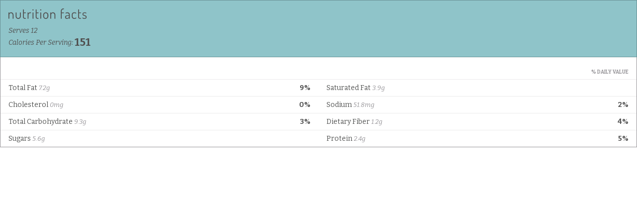

--- FILE ---
content_type: text/html; charset=UTF-8
request_url: https://nutrifox.com/embed/label/85289
body_size: 5439
content:
<!DOCTYPE html>
<html lang="en">
<head>
    <meta charset="utf-8">
    <meta http-equiv="X-UA-Compatible" content="IE=edge">
    <meta name="viewport" content="width=device-width, initial-scale=1">
    <title>Grain Free Snickerdoodles Nutrition Facts</title>
                <link href="https://fonts.googleapis.com/css?family=Bitter:400,400i,700" rel="stylesheet">
    
    <style>
        *{box-sizing:border-box;margin:0;padding:0}a{text-decoration:none}.font-bold{font-weight:700}.tasty-label{background:#fff;font-family:Bitter,serif;font-size:14px;margin:0 auto}.tasty-label .label-header{background:#723f5f;color:#fff;padding:16px}.tasty-label .label-header.border{border:1px solid rgba(0,0,0,.25)}.tasty-label .label-title svg{height:21px;margin-bottom:8px;width:auto}.tasty-label .label-header-detail{-webkit-font-smoothing:antialiased;font-style:italic;line-height:1.75}.tasty-label .label-header-detail .calories-detail-value{bottom:-.1em;font-size:22px;font-style:normal;font-weight:700;line-height:.5;position:relative}.tasty-label .label-body{background:#fff;border-bottom:1px solid #979599;border-left:1px solid #979599;border-right:1px solid #979599}.tasty-label .label-nutrient{border-top:1px solid #ebeaeb;color:#515251;padding:8px 16px}.tasty-label .label-nutrient-name .label-nutrient-value{color:#979599;font-size:13px;font-style:italic}.tasty-label .label-nutrient-percentage{color:#723f5f;float:right;font-weight:700}.tasty-label .label-attribution-text{color:#979599;display:block;font-size:14px;font-style:normal;margin-bottom:4px}.tasty-label h6{color:#979599;font-size:10px;padding:24px 16px 8px;text-align:right;text-transform:uppercase}.tasty-label .disclaimer{border-top:1px solid #ebeaeb;color:#979599;font-size:12px;padding:16px;text-align:left}.tasty-label .label-attribution{border-top:1px solid #ebeaeb;padding:16px;text-align:center}.tasty-label .label-attribution svg{height:32px}#app.embed.two-column-display .tasty-label .label-nutrients:after,#app:not(.embed) .tasty-label .label-nutrients:after{clear:both;content:"";display:table}#app.embed.two-column-display .tasty-label .label-nutrients,#app:not(.embed) .tasty-label .label-nutrients{display:flex;flex-wrap:wrap}#app.embed.two-column-display .tasty-label .label-nutrient,#app:not(.embed) .tasty-label .label-nutrient{width:50%}@media print{.tasty-label .label-header{background:none;color:#000;padding-top:10px}.tasty-label .label-body{border:none;padding:16px}#app.embed.two-column-display .tasty-label .label-nutrient,#app:not(.embed) .tasty-label .label-nutrient{width:25%}.tasty-label .heading-text{padding:8px 16px}.tasty-label .label-header-detail .calories-detail-value{font-size:14px}}
    </style>
    </head>
<body class="embed">

    <script>
        var preloaded = {'recipe': {"id":85289,"name":"Grain Free Snickerdoodles","servings":12,"servingSize":null,"calories":1809.865089,"settings":{"labelType":"tasty","nutrients":["FAT","FASAT","CHOLE","NA","CHOCDF","FIBTG","SUGAR","PROCNT"],"disclaimer":null,"user_settings":{"brand_color":"#8fc4c9","affiliate_id":null}},"ingredients":[{"id":906427,"recipe_id":85289,"created_at":"2019-10-08T03:53:43.000000Z","updated_at":"2019-10-08T03:53:43.000000Z","food_id":5857,"weight_id":11055,"quantity":1,"measure_quantity":1,"measure":"teaspoon","ingredient":"baking powder","display_text":"1 teaspoon baking powder","original_food_id":5857,"original_ingredient":"baking powder","original_input":"1 teaspoon baking powder","unexpected_match":0,"measure_display_text":"1 teaspoon","food":{"id":5857,"usda_id":18371,"user_id":null,"original_description":"Leavening agents, baking powder, low-sodium","description":"Leavening agents, baking powder, low-sodium","source":"usda","data_type":null,"brand_owner_id":null,"brand_id":null,"keywords":"baking powder, low sodium baking powder, gluten free baking powder","ingredient_count":17721,"private":false,"created_at":"2017-03-15T01:11:06.000000Z","updated_at":"2025-12-22T03:09:27.000000Z","autoslug":"leavening-agents-baking-powder-low-sodium","slug":"leavening-agents-baking-powder-low-sodium","footnotes":null,"image":null,"liquid":false},"weight":{"id":11055,"food_id":5857,"amount":"0.500","description":"teaspoon","weight":"5.000","created_at":"2017-03-15T01:11:06.000000Z","updated_at":"2019-09-19T18:23:01.000000Z","order":2},"nutrients":{"PROCNT":{"unit":"g","label":"Protein","quantity":0.01,"daily":0.02},"FAT":{"unit":"g","label":"Total Fat","quantity":0.04,"daily":0.05128205128205128},"CHOCDF":{"unit":"g","label":"Total Carbohydrate","quantity":4.69,"daily":1.7054545454545458},"ENERC_KCAL":{"unit":"kcal","label":"Calories","quantity":9.7,"daily":0.48499999999999993},"SUGAR":{"unit":"g","label":"Sugars","quantity":0,"daily":0},"FIBTG":{"unit":"g","label":"Dietary Fiber","quantity":0.22,"daily":0.7857142857142858},"CA":{"unit":"mg","label":"Calcium","quantity":433.2,"daily":33.323076923076925},"FE":{"unit":"mg","label":"Iron","quantity":0.817,"daily":4.538888888888889},"MG":{"unit":"mg","label":"Magnesium","quantity":2.9,"daily":0.6904761904761905},"P":{"unit":"mg","label":"Phosphorus","quantity":686.9,"daily":54.952},"K":{"unit":"mg","label":"Potassium","quantity":1010,"daily":21.48936170212766},"NA":{"unit":"mg","label":"Sodium","quantity":9,"daily":0.391304347826087},"ZN":{"unit":"mg","label":"Zinc","quantity":0.072,"daily":0.6545454545454545},"VITA_RAE":{"unit":"\u00b5g","label":"Vitamin A","quantity":0,"daily":0},"TOCPHA":{"unit":"mg","label":"Vitamin E","quantity":0,"daily":0},"VITD":{"unit":"\u00b5g","label":"Vitamin D","quantity":0,"daily":0},"VITC":{"unit":"mg","label":"Vitamin C","quantity":0,"daily":0},"THIA":{"unit":"mg","label":"Thiamin (B1)","quantity":0,"daily":0},"RIBF":{"unit":"mg","label":"Riboflavin (B2)","quantity":0,"daily":0},"NIA":{"unit":"mg","label":"Niacin (B3)","quantity":0,"daily":0},"VITB6A":{"unit":"mg","label":"Vitamin B6","quantity":0,"daily":0},"FOL":{"unit":"\u00b5g","label":"Folic Acid (B9)","quantity":0,"daily":0},"VITB12":{"unit":"\u00b5g","label":"Vitamin B12","quantity":0,"daily":0},"VITK1":{"unit":"\u00b5g","label":"Vitamin K","quantity":0,"daily":0},"CHOLE":{"unit":"mg","label":"Cholesterol","quantity":0,"daily":0},"FASAT":{"unit":"g","label":"Saturated Fat","quantity":0.0073,"daily":0.0365},"FAMS":{"unit":"g","label":"Monounsaturated Fat","quantity":0.0006,"daily":0},"FAPU":{"unit":"g","label":"Polyunsaturated Fat","quantity":0.0121,"daily":0}}},{"id":906428,"recipe_id":85289,"created_at":"2019-10-08T03:53:43.000000Z","updated_at":"2019-10-08T03:53:43.000000Z","food_id":8929,"weight_id":15582,"quantity":24,"measure_quantity":1.5,"measure":"cup","ingredient":"blanched almond flour","display_text":"1.5 cup blanched almond flour","original_food_id":8929,"original_ingredient":"blanched almond flour","original_input":"1 1\/2 cups blanched almond flour","unexpected_match":0,"measure_display_text":"1.5 cup","food":{"id":8929,"usda_id":null,"user_id":null,"original_description":null,"description":"Flour, almond, blanched, Bob's Red Mill","source":"admin","data_type":null,"brand_owner_id":null,"brand_id":null,"keywords":"almond flour, flour almond, blanched almond flour, ground almonds, bob's almond flour, fine blanched almond flour","ingredient_count":5664,"private":false,"created_at":"2017-05-08T22:19:19.000000Z","updated_at":"2025-12-19T22:33:37.000000Z","autoslug":"flour-almond-blanched-bobs-red-mill","slug":"flour-almond-blanched-bobs-red-mill","footnotes":null,"image":null,"liquid":false},"weight":{"id":15582,"food_id":8929,"amount":"1.000","description":"tablespoon","weight":"7.000","created_at":"2017-05-08T22:19:21.000000Z","updated_at":"2019-04-11T22:28:27.000000Z","order":1},"nutrients":{"ENERC_KCAL":{"unit":"kcal","label":"Calories","quantity":959.616,"daily":47.9808},"FIBTG":{"unit":"g","label":"Dietary Fiber","quantity":5.9976,"daily":21.42},"PROCNT":{"unit":"g","label":"Protein","quantity":23.9904,"daily":47.9808},"SUGAR":{"unit":"g","label":"Sugars","quantity":5.9976,"daily":0},"CHOCDF":{"unit":"g","label":"Total Carbohydrate","quantity":29.988,"daily":10.904727272727273},"FAT":{"unit":"g","label":"Total Fat","quantity":29.988,"daily":38.44615384615385}}},{"id":906429,"recipe_id":85289,"created_at":"2019-10-08T03:53:43.000000Z","updated_at":"2019-10-08T03:53:43.000000Z","food_id":10316,"weight_id":16970,"quantity":3,"measure_quantity":3,"measure":"tablespoon","ingredient":"coconut flour","display_text":"3 tablespoons coconut flour","original_food_id":10316,"original_ingredient":"coconut flour","original_input":"3 tablespoon coconut flour","unexpected_match":0,"measure_display_text":"3 tablespoons","food":{"id":10316,"usda_id":null,"user_id":null,"original_description":null,"description":"Coconut Flour (Bob's Red Mill)","source":"user","data_type":null,"brand_owner_id":null,"brand_id":null,"keywords":"coconut flour, bob's coconut flour","ingredient_count":2183,"private":false,"created_at":"2018-01-29T14:10:23.000000Z","updated_at":"2025-12-19T03:01:37.000000Z","autoslug":"coconut-flour-bobs-red-mill","slug":"coconut-flour-bobs-red-mill","footnotes":null,"image":null,"liquid":false},"weight":{"id":16970,"food_id":10316,"amount":"1.000","description":"tablespoon","weight":"14.000","created_at":"2018-01-29T14:10:23.000000Z","updated_at":"2018-01-29T14:10:23.000000Z","order":1},"nutrients":{"ENERC_KCAL":{"unit":"kcal","label":"Calories","quantity":90.00012,"daily":4.500005999999999},"FAT":{"unit":"g","label":"Total Fat","quantity":2.24994,"daily":2.8845384615384617},"FASAT":{"unit":"g","label":"Saturated Fat","quantity":1.49982,"daily":7.4991},"NA":{"unit":"mg","label":"Sodium","quantity":14.99988,"daily":0.652168695652174},"CHOCDF":{"unit":"g","label":"Total Carbohydrate","quantity":13.50006,"daily":4.909112727272727},"FIBTG":{"unit":"g","label":"Dietary Fiber","quantity":7.49994,"daily":26.785500000000003},"SUGAR":{"unit":"g","label":"Sugars","quantity":4.49988,"daily":0},"PROCNT":{"unit":"g","label":"Protein","quantity":4.49988,"daily":8.99976},"FE":{"unit":"mg","label":"Iron","quantity":1.61994,"daily":8.999666666666666},"K":{"unit":"mg","label":"Potassium","quantity":315,"daily":6.702127659574468}}},{"id":906430,"recipe_id":85289,"created_at":"2019-10-08T03:53:43.000000Z","updated_at":"2019-10-08T03:53:43.000000Z","food_id":659,"weight_id":1583,"quantity":0.25,"measure_quantity":0.25,"measure":"cup","ingredient":"coconut oil","display_text":"\u00bc cups coconut oil","original_food_id":659,"original_ingredient":"coconut oil","original_input":"1\/4 cup coconut oil, melted","unexpected_match":0,"measure_display_text":"\u00bc cups","food":{"id":659,"usda_id":4047,"user_id":null,"original_description":"Oil, coconut","description":"Oil, coconut","source":"usda","data_type":null,"brand_owner_id":null,"brand_id":null,"keywords":"refined coconut oil, unrefined coconut oil, coconut oil, extra virgin coconut oil, organic coconut oil, organic virgin coconut oil, virgin coconut oil, unrefined virgin coconut oil, pressed organic coconut oil, refined organic coconut oil","ingredient_count":9150,"private":false,"created_at":"2017-03-15T01:11:06.000000Z","updated_at":"2025-12-19T18:39:49.000000Z","autoslug":"oil-coconut","slug":"oil-coconut","footnotes":null,"image":"foods\/Oil-coconut.JPG","liquid":false},"weight":{"id":1583,"food_id":659,"amount":"1.000","description":"cup","weight":"218.000","created_at":"2017-03-15T01:11:06.000000Z","updated_at":"2017-10-31T18:35:13.000000Z","order":2},"nutrients":{"PROCNT":{"unit":"g","label":"Protein","quantity":0,"daily":0},"FAT":{"unit":"g","label":"Total Fat","quantity":53.9877,"daily":69.21499999999999},"CHOCDF":{"unit":"g","label":"Total Carbohydrate","quantity":0,"daily":0},"ENERC_KCAL":{"unit":"kcal","label":"Calories","quantity":486.14,"daily":24.307},"SUGAR":{"unit":"g","label":"Sugars","quantity":0,"daily":0},"FIBTG":{"unit":"g","label":"Dietary Fiber","quantity":0,"daily":0},"CA":{"unit":"mg","label":"Calcium","quantity":0.545,"daily":0.04192307692307693},"FE":{"unit":"mg","label":"Iron","quantity":0.02725,"daily":0.15138888888888888},"MG":{"unit":"mg","label":"Magnesium","quantity":0,"daily":0},"P":{"unit":"mg","label":"Phosphorus","quantity":0,"daily":0},"K":{"unit":"mg","label":"Potassium","quantity":0,"daily":0},"NA":{"unit":"mg","label":"Sodium","quantity":0,"daily":0},"ZN":{"unit":"mg","label":"Zinc","quantity":0.0109,"daily":0.09909090909090909},"VITA_RAE":{"unit":"\u00b5g","label":"Vitamin A","quantity":0,"daily":0},"TOCPHA":{"unit":"mg","label":"Vitamin E","quantity":0.05995,"daily":0.39966666666666667},"VITD":{"unit":"\u00b5g","label":"Vitamin D","quantity":0,"daily":0},"VITC":{"unit":"mg","label":"Vitamin C","quantity":0,"daily":0},"THIA":{"unit":"mg","label":"Thiamin (B1)","quantity":0,"daily":0},"RIBF":{"unit":"mg","label":"Riboflavin (B2)","quantity":0,"daily":0},"NIA":{"unit":"mg","label":"Niacin (B3)","quantity":0,"daily":0},"VITB6A":{"unit":"mg","label":"Vitamin B6","quantity":0,"daily":0},"FOL":{"unit":"\u00b5g","label":"Folic Acid (B9)","quantity":0,"daily":0},"VITB12":{"unit":"\u00b5g","label":"Vitamin B12","quantity":0,"daily":0},"VITK1":{"unit":"\u00b5g","label":"Vitamin K","quantity":0.327,"daily":0.40875},"CHOLE":{"unit":"mg","label":"Cholesterol","quantity":0,"daily":0},"FATRN":{"unit":"g","label":"Trans Fat","quantity":0.01526,"daily":0},"FASAT":{"unit":"g","label":"Saturated Fat","quantity":44.948875,"daily":224.744375},"FAMS":{"unit":"g","label":"Monounsaturated Fat","quantity":3.45094,"daily":0},"FAPU":{"unit":"g","label":"Polyunsaturated Fat","quantity":0.92759,"daily":0}}},{"id":906431,"recipe_id":85289,"created_at":"2019-10-08T03:53:43.000000Z","updated_at":"2019-10-08T03:53:43.000000Z","food_id":296,"weight_id":687,"quantity":0.25,"measure_quantity":0.25,"measure":"teaspoon","ingredient":"salt","display_text":"\u00bc teaspoons salt","original_food_id":296,"original_ingredient":"salt","original_input":"1\/4 teaspoon salt","unexpected_match":0,"measure_display_text":"\u00bc teaspoons","food":{"id":296,"usda_id":2047,"user_id":null,"original_description":"Salt, table","description":"Salt, table","source":"usda","data_type":null,"brand_owner_id":null,"brand_id":null,"keywords":"salt, sea salt, table salt, pink himalayan salt, pink himalayan sea salt, fine sea salt, seasoning salt, freshly ground salt, coarse salt","ingredient_count":91703,"private":false,"created_at":"2017-03-15T01:11:06.000000Z","updated_at":"2025-12-22T03:09:31.000000Z","autoslug":"salt-table","slug":"salt-table","footnotes":null,"image":"foods\/Salt-table.jpg","liquid":false},"weight":{"id":687,"food_id":296,"amount":"1.000","description":"tsp","weight":"6.000","created_at":"2017-03-15T01:11:06.000000Z","updated_at":"2017-05-08T22:20:31.000000Z","order":1},"nutrients":{"PROCNT":{"unit":"g","label":"Protein","quantity":0,"daily":0},"FAT":{"unit":"g","label":"Total Fat","quantity":0,"daily":0},"CHOCDF":{"unit":"g","label":"Total Carbohydrate","quantity":0,"daily":0},"ENERC_KCAL":{"unit":"kcal","label":"Calories","quantity":0,"daily":0},"SUGAR":{"unit":"g","label":"Sugars","quantity":0,"daily":0},"FIBTG":{"unit":"g","label":"Dietary Fiber","quantity":0,"daily":0},"CA":{"unit":"mg","label":"Calcium","quantity":0.36,"daily":0.02769230769230769},"FE":{"unit":"mg","label":"Iron","quantity":0.00495,"daily":0.0275},"MG":{"unit":"mg","label":"Magnesium","quantity":0.015,"daily":0.003571428571428571},"P":{"unit":"mg","label":"Phosphorus","quantity":0,"daily":0},"K":{"unit":"mg","label":"Potassium","quantity":0.12,"daily":0.002553191489361702},"NA":{"unit":"mg","label":"Sodium","quantity":581.37,"daily":25.27695652173913},"ZN":{"unit":"mg","label":"Zinc","quantity":0.0015,"daily":0.013636363636363637},"VITA_RAE":{"unit":"\u00b5g","label":"Vitamin A","quantity":0,"daily":0},"TOCPHA":{"unit":"mg","label":"Vitamin E","quantity":0,"daily":0},"VITD":{"unit":"\u00b5g","label":"Vitamin D","quantity":0,"daily":0},"VITC":{"unit":"mg","label":"Vitamin C","quantity":0,"daily":0},"THIA":{"unit":"mg","label":"Thiamin (B1)","quantity":0,"daily":0},"RIBF":{"unit":"mg","label":"Riboflavin (B2)","quantity":0,"daily":0},"NIA":{"unit":"mg","label":"Niacin (B3)","quantity":0,"daily":0},"VITB6A":{"unit":"mg","label":"Vitamin B6","quantity":0,"daily":0},"FOL":{"unit":"\u00b5g","label":"Folic Acid (B9)","quantity":0,"daily":0},"VITB12":{"unit":"\u00b5g","label":"Vitamin B12","quantity":0,"daily":0},"VITK1":{"unit":"\u00b5g","label":"Vitamin K","quantity":0,"daily":0},"CHOLE":{"unit":"mg","label":"Cholesterol","quantity":0,"daily":0},"FATRN":{"unit":"g","label":"Trans Fat","quantity":0,"daily":0},"FASAT":{"unit":"g","label":"Saturated Fat","quantity":0,"daily":0},"FAMS":{"unit":"g","label":"Monounsaturated Fat","quantity":0,"daily":0},"FAPU":{"unit":"g","label":"Polyunsaturated Fat","quantity":0,"daily":0}}},{"id":906432,"recipe_id":85289,"created_at":"2019-10-08T03:53:43.000000Z","updated_at":"2019-10-08T03:53:43.000000Z","food_id":6329,"weight_id":11937,"quantity":0.25,"measure_quantity":0.25,"measure":"cup","ingredient":"maple syrup","display_text":"\u00bc cups maple syrup","original_food_id":6329,"original_ingredient":"maple syrup","original_input":"1\/4 cup maple syrup","unexpected_match":0,"measure_display_text":"\u00bc cups","food":{"id":6329,"usda_id":19353,"user_id":null,"original_description":"Syrups, maple","description":"Syrups, maple","source":"usda","data_type":null,"brand_owner_id":null,"brand_id":null,"keywords":"maple syrup, pure maple syrup, organic maple syrup, 100% pure maple syrup, sugar free syrup, grade a maple syrup","ingredient_count":14586,"private":false,"created_at":"2017-03-15T01:11:06.000000Z","updated_at":"2025-12-22T02:13:52.000000Z","autoslug":"syrups-maple","slug":"syrups-maple","footnotes":null,"image":null,"liquid":true},"weight":{"id":11937,"food_id":6329,"amount":"1.000","description":"cup","weight":"315.000","created_at":"2017-03-15T01:11:06.000000Z","updated_at":"2019-06-12T18:11:02.000000Z","order":3},"nutrients":{"PROCNT":{"unit":"g","label":"Protein","quantity":0.0315,"daily":0.063},"FAT":{"unit":"g","label":"Total Fat","quantity":0.04725,"daily":0.06057692307692308},"CHOCDF":{"unit":"g","label":"Total Carbohydrate","quantity":52.794,"daily":19.197818181818178},"ENERC_KCAL":{"unit":"kcal","label":"Calories","quantity":204.75,"daily":10.237499999999999},"SUGAR":{"unit":"g","label":"Sugars","quantity":47.61225,"daily":0},"FIBTG":{"unit":"g","label":"Dietary Fiber","quantity":0,"daily":0},"CA":{"unit":"mg","label":"Calcium","quantity":80.325,"daily":6.1788461538461545},"FE":{"unit":"mg","label":"Iron","quantity":0.086625,"daily":0.48125},"MG":{"unit":"mg","label":"Magnesium","quantity":16.5375,"daily":3.9375},"P":{"unit":"mg","label":"Phosphorus","quantity":1.575,"daily":0.126},"K":{"unit":"mg","label":"Potassium","quantity":166.95,"daily":3.552127659574468},"NA":{"unit":"mg","label":"Sodium","quantity":9.45,"daily":0.41086956521739126},"ZN":{"unit":"mg","label":"Zinc","quantity":1.157625,"daily":10.523863636363636},"VITA_RAE":{"unit":"\u00b5g","label":"Vitamin A","quantity":0,"daily":0},"TOCPHA":{"unit":"mg","label":"Vitamin E","quantity":0,"daily":0},"VITD":{"unit":"\u00b5g","label":"Vitamin D","quantity":0,"daily":0},"VITC":{"unit":"mg","label":"Vitamin C","quantity":0,"daily":0},"THIA":{"unit":"mg","label":"Thiamin (B1)","quantity":0.051975,"daily":4.331250000000001},"RIBF":{"unit":"mg","label":"Riboflavin (B2)","quantity":1.000125,"daily":76.93269230769229},"NIA":{"unit":"mg","label":"Niacin (B3)","quantity":0.063788,"daily":0.398675},"VITB6A":{"unit":"mg","label":"Vitamin B6","quantity":0.001575,"daily":0.09264705882352942},"FOL":{"unit":"\u00b5g","label":"Folic Acid (B9)","quantity":0,"daily":0},"VITB12":{"unit":"\u00b5g","label":"Vitamin B12","quantity":0,"daily":0},"VITK1":{"unit":"\u00b5g","label":"Vitamin K","quantity":0,"daily":0},"CHOLE":{"unit":"mg","label":"Cholesterol","quantity":0,"daily":0},"FASAT":{"unit":"g","label":"Saturated Fat","quantity":0.005513,"daily":0.027565},"FAMS":{"unit":"g","label":"Monounsaturated Fat","quantity":0.008663,"daily":0},"FAPU":{"unit":"g","label":"Polyunsaturated Fat","quantity":0.013388,"daily":0}}},{"id":906433,"recipe_id":85289,"created_at":"2019-10-08T03:53:44.000000Z","updated_at":"2019-10-08T03:53:44.000000Z","food_id":299,"weight_id":696,"quantity":2,"measure_quantity":2,"measure":"teaspoon","ingredient":"vanilla extract","display_text":"2 teaspoons vanilla extract","original_food_id":299,"original_ingredient":"vanilla extract","original_input":"2 teaspoon vanilla extract","unexpected_match":0,"measure_display_text":"2 teaspoons","food":{"id":299,"usda_id":2050,"user_id":null,"original_description":"Vanilla extract","description":"Vanilla extract","source":"usda","data_type":null,"brand_owner_id":null,"brand_id":null,"keywords":"vanilla, vanilla extract, extract, \"almond extract\", coconut extract, organic vanilla extract, pure vanilla extract","ingredient_count":36750,"private":false,"created_at":"2017-03-15T01:11:06.000000Z","updated_at":"2025-12-22T03:09:29.000000Z","autoslug":"vanilla-extract","slug":"vanilla-extract","footnotes":null,"image":null,"liquid":true},"weight":{"id":696,"food_id":299,"amount":"1.000","description":"tsp","weight":"4.200","created_at":"2017-03-15T01:11:06.000000Z","updated_at":"2017-08-29T15:46:40.000000Z","order":1},"nutrients":{"PROCNT":{"unit":"g","label":"Protein","quantity":0.00504,"daily":0.01008},"FAT":{"unit":"g","label":"Total Fat","quantity":0.00504,"daily":0.006461538461538461},"CHOCDF":{"unit":"g","label":"Total Carbohydrate","quantity":1.0626,"daily":0.38639999999999997},"ENERC_KCAL":{"unit":"kcal","label":"Calories","quantity":24.192,"daily":1.2096},"SUGAR":{"unit":"g","label":"Sugars","quantity":1.0626,"daily":0},"FIBTG":{"unit":"g","label":"Dietary Fiber","quantity":0,"daily":0},"CA":{"unit":"mg","label":"Calcium","quantity":0.924,"daily":0.07107692307692308},"FE":{"unit":"mg","label":"Iron","quantity":0.01008,"daily":0.05600000000000001},"MG":{"unit":"mg","label":"Magnesium","quantity":1.008,"daily":0.24000000000000002},"P":{"unit":"mg","label":"Phosphorus","quantity":0.504,"daily":0.04032},"K":{"unit":"mg","label":"Potassium","quantity":12.432,"daily":0.26451063829787236},"NA":{"unit":"mg","label":"Sodium","quantity":0.756,"daily":0.03286956521739131},"ZN":{"unit":"mg","label":"Zinc","quantity":0.00924,"daily":0.084},"VITA_RAE":{"unit":"\u00b5g","label":"Vitamin A","quantity":0,"daily":0},"TOCPHA":{"unit":"mg","label":"Vitamin E","quantity":0,"daily":0},"VITD":{"unit":"\u00b5g","label":"Vitamin D","quantity":0,"daily":0},"VITC":{"unit":"mg","label":"Vitamin C","quantity":0,"daily":0},"THIA":{"unit":"mg","label":"Thiamin (B1)","quantity":0.000924,"daily":0.07700000000000001},"RIBF":{"unit":"mg","label":"Riboflavin (B2)","quantity":0.00798,"daily":0.6138461538461538},"NIA":{"unit":"mg","label":"Niacin (B3)","quantity":0.0357,"daily":0.22312500000000002},"VITB6A":{"unit":"mg","label":"Vitamin B6","quantity":0.002184,"daily":0.12847058823529411},"FOL":{"unit":"\u00b5g","label":"Folic Acid (B9)","quantity":0,"daily":0},"VITB12":{"unit":"\u00b5g","label":"Vitamin B12","quantity":0,"daily":0},"VITK1":{"unit":"\u00b5g","label":"Vitamin K","quantity":0,"daily":0},"CHOLE":{"unit":"mg","label":"Cholesterol","quantity":0,"daily":0},"FATRN":{"unit":"g","label":"Trans Fat","quantity":0,"daily":0},"FASAT":{"unit":"g","label":"Saturated Fat","quantity":0.00084,"daily":0.004200000000000001},"FAMS":{"unit":"g","label":"Monounsaturated Fat","quantity":0.00084,"daily":0},"FAPU":{"unit":"g","label":"Polyunsaturated Fat","quantity":0.000336,"daily":0}}},{"id":906434,"recipe_id":85289,"created_at":"2019-10-08T03:53:44.000000Z","updated_at":"2019-10-08T03:53:44.000000Z","food_id":9701,"weight_id":16355,"quantity":0.042,"measure_quantity":2,"measure":"teaspoon","ingredient":"coconut palm","display_text":"2 teaspoons coconut palm","original_food_id":9701,"original_ingredient":"coconut palm","original_input":"2 teaspoon coconut palm sugar*","unexpected_match":0,"measure_display_text":"2 teaspoons","food":{"id":9701,"usda_id":null,"user_id":null,"original_description":null,"description":"Wholesome! Coconut Sugar","source":"user","data_type":null,"brand_owner_id":null,"brand_id":null,"keywords":"coconut sugar, coconut palm sugar","ingredient_count":3763,"private":false,"created_at":"2017-10-31T18:25:40.000000Z","updated_at":"2025-12-19T08:56:31.000000Z","autoslug":"wholesome-coconut-sugar","slug":"wholesome-coconut-sugar","footnotes":null,"image":null,"liquid":false},"weight":{"id":16355,"food_id":9701,"amount":"1.000","description":"cup","weight":"225.000","created_at":"2017-10-31T18:25:41.000000Z","updated_at":"2017-10-31T18:25:41.000000Z","order":1},"nutrients":{"ENERC_KCAL":{"unit":"kcal","label":"Calories","quantity":32.255969,"daily":1.61279845},"NA":{"unit":"mg","label":"Sodium","quantity":6.048,"daily":0.2629565217391305},"CHOCDF":{"unit":"g","label":"Total Carbohydrate","quantity":8.063969,"daily":2.9323523636363635},"SUGAR":{"unit":"g","label":"Sugars","quantity":8.063969,"daily":0}}},{"id":906435,"recipe_id":85289,"created_at":"2019-10-08T03:53:44.000000Z","updated_at":"2019-10-08T03:53:44.000000Z","food_id":260,"weight_id":608,"quantity":0.5,"measure_quantity":0.5,"measure":"teaspoon","ingredient":"cinnamon","display_text":"\u00bd teaspoons cinnamon","original_food_id":260,"original_ingredient":"cinnamon","original_input":"1\/2 teaspoon ground cinnamon","unexpected_match":0,"measure_display_text":"\u00bd teaspoons","food":{"id":260,"usda_id":2010,"user_id":null,"original_description":"Spices, cinnamon, ground","description":"Spices, cinnamon, ground","source":"usda","data_type":null,"brand_owner_id":null,"brand_id":null,"keywords":"cinnamon, ground cinnamon, cinnamon powder, cinnamon stick","ingredient_count":20726,"private":false,"created_at":"2017-03-15T01:11:06.000000Z","updated_at":"2025-12-21T21:16:51.000000Z","autoslug":"spices-cinnamon-ground","slug":"spices-cinnamon-ground","footnotes":null,"image":"foods\/Spices-cinnamon-ground.jpg","liquid":false},"weight":{"id":608,"food_id":260,"amount":"1.000","description":"tsp","weight":"2.600","created_at":"2017-03-15T01:11:06.000000Z","updated_at":"2017-03-24T13:48:29.000000Z","order":1},"nutrients":{"PROCNT":{"unit":"g","label":"Protein","quantity":0.05187,"daily":0.10374},"FAT":{"unit":"g","label":"Total Fat","quantity":0.01612,"daily":0.020666666666666667},"CHOCDF":{"unit":"g","label":"Total Carbohydrate","quantity":1.04767,"daily":0.38097090909090914},"ENERC_KCAL":{"unit":"kcal","label":"Calories","quantity":3.211,"daily":0.16055},"SUGAR":{"unit":"g","label":"Sugars","quantity":0.02821,"daily":0},"FIBTG":{"unit":"g","label":"Dietary Fiber","quantity":0.6903,"daily":2.465357142857143},"CA":{"unit":"mg","label":"Calcium","quantity":13.026,"daily":1.002},"FE":{"unit":"mg","label":"Iron","quantity":0.10816,"daily":0.6008888888888889},"MG":{"unit":"mg","label":"Magnesium","quantity":0.78,"daily":0.18571428571428572},"P":{"unit":"mg","label":"Phosphorus","quantity":0.832,"daily":0.06656},"K":{"unit":"mg","label":"Potassium","quantity":5.603,"daily":0.1192127659574468},"NA":{"unit":"mg","label":"Sodium","quantity":0.13,"daily":0.005652173913043478},"ZN":{"unit":"mg","label":"Zinc","quantity":0.02379,"daily":0.21627272727272728},"VITA_RAE":{"unit":"\u00b5g","label":"Vitamin A","quantity":0.195,"daily":0.021666666666666667},"TOCPHA":{"unit":"mg","label":"Vitamin E","quantity":0.03016,"daily":0.20106666666666667},"VITD":{"unit":"\u00b5g","label":"Vitamin D","quantity":0,"daily":0},"VITC":{"unit":"mg","label":"Vitamin C","quantity":0.0494,"daily":0.05488888888888889},"THIA":{"unit":"mg","label":"Thiamin (B1)","quantity":0.000286,"daily":0.023833333333333335},"RIBF":{"unit":"mg","label":"Riboflavin (B2)","quantity":0.000533,"daily":0.041},"NIA":{"unit":"mg","label":"Niacin (B3)","quantity":0.017316,"daily":0.10822500000000002},"VITB6A":{"unit":"mg","label":"Vitamin B6","quantity":0.002054,"daily":0.12082352941176469},"FOL":{"unit":"\u00b5g","label":"Folic Acid (B9)","quantity":0.078,"daily":0.0195},"VITB12":{"unit":"\u00b5g","label":"Vitamin B12","quantity":0,"daily":0},"VITK1":{"unit":"\u00b5g","label":"Vitamin K","quantity":0.4056,"daily":0.507},"CHOLE":{"unit":"mg","label":"Cholesterol","quantity":0,"daily":0},"FATRN":{"unit":"g","label":"Trans Fat","quantity":0,"daily":0},"FASAT":{"unit":"g","label":"Saturated Fat","quantity":0.004485,"daily":0.022425},"FAMS":{"unit":"g","label":"Monounsaturated Fat","quantity":0.003198,"daily":0},"FAPU":{"unit":"g","label":"Polyunsaturated Fat","quantity":0.000884,"daily":0}}}],"nutrients":{"PROCNT":{"unit":"g","label":"Protein","quantity":28.588690000000007,"daily":57.177380000000014},"FAT":{"unit":"g","label":"Total Fat","quantity":86.33404999999999,"daily":110.68467948717948},"CHOCDF":{"unit":"g","label":"Total Carbohydrate","quantity":111.146299,"daily":40.416835999999996},"ENERC_KCAL":{"unit":"kcal","label":"Calories","quantity":1809.865089,"daily":90.49325445},"SUGAR":{"unit":"g","label":"Sugars","quantity":67.264509,"daily":0},"FIBTG":{"unit":"g","label":"Dietary Fiber","quantity":14.40784,"daily":51.456571428571436},"CA":{"unit":"mg","label":"Calcium","quantity":528.38,"daily":40.644615384615385},"FE":{"unit":"mg","label":"Iron","quantity":2.6740049999999997,"daily":14.85558333333333},"MG":{"unit":"mg","label":"Magnesium","quantity":21.2405,"daily":5.057261904761905},"P":{"unit":"mg","label":"Phosphorus","quantity":689.811,"daily":55.18488},"K":{"unit":"mg","label":"Potassium","quantity":1510.105,"daily":32.12989361702128},"NA":{"unit":"mg","label":"Sodium","quantity":621.75388,"daily":27.03277739130435},"ZN":{"unit":"mg","label":"Zinc","quantity":1.2750549999999998,"daily":11.59140909090909},"VITA_RAE":{"unit":"\u00b5g","label":"Vitamin A","quantity":0.195,"daily":0.021666666666666667},"TOCPHA":{"unit":"mg","label":"Vitamin E","quantity":0.09011,"daily":0.6007333333333333},"VITD":{"unit":"\u00b5g","label":"Vitamin D","quantity":0,"daily":0},"VITC":{"unit":"mg","label":"Vitamin C","quantity":0.0494,"daily":0.05488888888888889},"THIA":{"unit":"mg","label":"Thiamin (B1)","quantity":0.053185,"daily":4.432083333333334},"RIBF":{"unit":"mg","label":"Riboflavin (B2)","quantity":1.008638,"daily":77.58753846153844},"NIA":{"unit":"mg","label":"Niacin (B3)","quantity":0.11680399999999999,"daily":0.730025},"VITB6A":{"unit":"mg","label":"Vitamin B6","quantity":0.0058130000000000005,"daily":0.3419411764705882},"FOL":{"unit":"\u00b5g","label":"Folic Acid (B9)","quantity":0.078,"daily":0.0195},"VITB12":{"unit":"\u00b5g","label":"Vitamin B12","quantity":0,"daily":0},"VITK1":{"unit":"\u00b5g","label":"Vitamin K","quantity":0.7326,"daily":0.9157500000000001},"CHOLE":{"unit":"mg","label":"Cholesterol","quantity":0,"daily":0},"FASAT":{"unit":"g","label":"Saturated Fat","quantity":46.466833,"daily":232.33416499999998},"FAMS":{"unit":"g","label":"Monounsaturated Fat","quantity":3.464241,"daily":0},"FAPU":{"unit":"g","label":"Polyunsaturated Fat","quantity":0.954298,"daily":0},"FATRN":{"unit":"g","label":"Trans Fat","quantity":0.01526,"daily":0}},"showBadge":false}}
    </script>

    <div id="app">
        <component is="tasty-label"></component>
    </div>

    <script>var Parsli = { nutrientSchema: {
    "macros": {
        "FAT": { "label": "Total Fat" },
        "FASAT": { "label": "Saturated Fat", "child": true },
        "FATRN": { "label": "Trans Fat", "child": true },
        "FAPU": { "label": "Polyunsaturated Fat", "child": true },
        "FAMS": { "label": "Monounsaturated Fat", "child": true },
        "CHOLE": { "label": "Cholesterol" },
        "NA": { "label": "Sodium" },
        "CHOCDF": { "label": "Total Carbohydrate" },
        "FIBTG": { "label": "Dietary Fiber", "child": true },
        "SUGAR": { "label": "Sugars", "child": true },
        "PROCNT": { "label": "Protein" }
    },
    "micros": {
        "VITA_RAE": { "label": "Vitamin A" },
        "VITC": { "label": "Vitamin C"},
        "CA": { "label": "Calcium" },
        "FE": { "label": "Iron" },
        "VITD": { "label": "Vitamin D" },
        "MG": { "label": "Magnesium" },
        "K": { "label": "Potassium" },
        "ZN": { "label": "Zinc" },
        "P": { "label": "Phosphorus" },
        "THIA": { "label": "Thiamin (B1)" },
        "RIBF": { "label": "Riboflavin (B2)" },
        "NIA": { "label": "Niacin (B3)" },
        "VITB6A": { "label": "Vitamin B6" },
        "FOL": { "label": "Folic Acid (B9)" },
        "VITB12": { "label": "Vitamin B12" },
        "TOCPHA": { "label": "Vitamin E" },
        "VITK1": { "label": "Vitamin K" }
    }
}
 };</script>
    <script src="/js/tasty-label.js?id=480a618a51ecba009aee7e7fcc1db1cd"></script>

</body>
</html>
